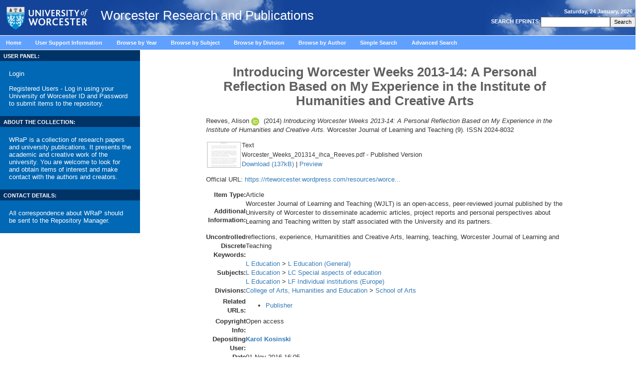

--- FILE ---
content_type: text/html; charset=utf-8
request_url: https://eprints.worc.ac.uk/5039/
body_size: 38063
content:
<!DOCTYPE html>
<html xmlns="http://www.w3.org/1999/xhtml" lang="en">
<head><!-- PageID 39 - published by RedDot 7.1 - 7.1.1.15 - 14140 -->
<title> Introducing Worcester Weeks 2013-14: A Personal Reflection Based on My Experience in the Institute of Humanities and Creative Arts  - Worcester Research and Publications</title>

    <style type="text/css" media="screen">@import url(/style/stylesheet.css);</style>
    <!-- <style type="text/css" media="print">@import url(<epc:print expr="$config{base_url}"/>/style/print.css);</style> -->

    <link rel="icon" href="/favicon.ico" type="image/x-icon" />
    <link rel="shortcut icon" href="/favicon.ico" type="image/x-icon" />
    <link rel="Top" href="https://eprints.worc.ac.uk/" />
    <link rel="Search" href="https://eprints.worc.ac.uk/cgi/search" />

    <meta name="eprints.eprintid" content="5039" />
<meta name="eprints.rev_number" content="22" />
<meta name="eprints.eprint_status" content="archive" />
<meta name="eprints.userid" content="4404" />
<meta name="eprints.dir" content="disk0/00/00/50/39" />
<meta name="eprints.datestamp" content="2016-11-01 16:05:25" />
<meta name="eprints.lastmod" content="2020-06-17 17:14:28" />
<meta name="eprints.status_changed" content="2016-11-01 16:05:25" />
<meta name="eprints.type" content="article" />
<meta name="eprints.metadata_visibility" content="show" />
<meta name="eprints.creators_name" content="Reeves, Alison" />
<meta name="eprints.creators_id" content="7098" />
<meta name="eprints.creators_orcid" content="0000-0002-4026-8533" />
<meta name="eprints.title" content="Introducing Worcester Weeks 2013-14: A Personal Reflection Based on My Experience in the Institute of Humanities and Creative Arts" />
<meta name="eprints.ispublished" content="pub" />
<meta name="eprints.subjects" content="L1" />
<meta name="eprints.subjects" content="LC" />
<meta name="eprints.subjects" content="LF" />
<meta name="eprints.divisions" content="sch_art" />
<meta name="eprints.keywords" content="reflections, experience, Humanitities and Creative Arts, learning, teaching, Worcester Journal of Learning and Teaching" />
<meta name="eprints.keywords_multi" content="reflections" />
<meta name="eprints.keywords_multi" content="experience" />
<meta name="eprints.keywords_multi" content="Humanitities and Creative Arts" />
<meta name="eprints.keywords_multi" content="learning" />
<meta name="eprints.keywords_multi" content="teaching" />
<meta name="eprints.keywords_multi" content="Worcester Journal of Learning and Teaching" />
<meta name="eprints.note" content="Worcester Journal of Learning and Teaching (WJLT) is an open-access, peer-reviewed journal published by the University of Worcester to disseminate academic articles, project reports and personal perspectives about Learning and Teaching written by staff associated with the University and its partners." />
<meta name="eprints.date" content="2014-07" />
<meta name="eprints.date_type" content="published" />
<meta name="eprints.publisher" content="University of Worcester" />
<meta name="eprints.official_url" content="https://rteworcester.wordpress.com/resources/worcester-journal-of-learning-teaching-archived-issues/" />
<meta name="eprints.copyright_holders" content="Open access" />
<meta name="eprints.full_text_status" content="public" />
<meta name="eprints.publication" content="Worcester Journal of Learning and Teaching" />
<meta name="eprints.number" content="9" />
<meta name="eprints.place_of_pub" content="Worcester Journal of Learning and Teaching" />
<meta name="eprints.refereed" content="FALSE" />
<meta name="eprints.issn" content="2024-8032" />
<meta name="eprints.related_url_url" content="http://www.worc.ac.uk" />
<meta name="eprints.related_url_type" content="pub" />
<meta name="eprints.dates_date" content="2014-07" />
<meta name="eprints.dates_date_type" content="published" />
<meta name="eprints.hoa_compliant" content="501" />
<meta name="eprints.hoa_date_pub" content="2014-07" />
<meta name="eprints.hoa_date_fcd" content="2019-01-02" />
<meta name="eprints.hoa_date_foa" content="2019-01-02" />
<meta name="eprints.hoa_version_fcd" content="VoR" />
<meta name="eprints.hoa_exclude" content="FALSE" />
<meta name="eprints.citation" content="  Reeves, Alison ORCID logoORCID: https://orcid.org/0000-0002-4026-8533 &lt;https://orcid.org/0000-0002-4026-8533&gt;  (2014) Introducing Worcester Weeks 2013-14: A Personal Reflection Based on My Experience in the Institute of Humanities and Creative Arts.  Worcester Journal of Learning and Teaching (9).   ISSN 2024-8032     " />
<meta name="eprints.document_url" content="https://eprints.worc.ac.uk/5039/1/Worcester_Weeks_201314_ihca_Reeves.pdf" />
<link href="http://purl.org/DC/elements/1.0/" rel="schema.DC" />
<meta name="DC.relation" content="https://eprints.worc.ac.uk/5039/" />
<meta name="DC.title" content="Introducing Worcester Weeks 2013-14: A Personal Reflection Based on My Experience in the Institute of Humanities and Creative Arts" />
<meta name="DC.creator" content="Reeves, Alison" />
<meta name="DC.subject" content="L Education (General)" />
<meta name="DC.subject" content="LC Special aspects of education" />
<meta name="DC.subject" content="LF Individual institutions (Europe)" />
<meta name="DC.publisher" content="University of Worcester" />
<meta name="DC.date" content="2014-07" />
<meta name="DC.type" content="Article" />
<meta name="DC.type" content="NonPeerReviewed" />
<meta name="DC.format" content="text" />
<meta name="DC.language" content="en" />
<meta name="DC.identifier" content="https://eprints.worc.ac.uk/5039/1/Worcester_Weeks_201314_ihca_Reeves.pdf" />
<meta name="DC.identifier" content="  Reeves, Alison ORCID logoORCID: https://orcid.org/0000-0002-4026-8533 &lt;https://orcid.org/0000-0002-4026-8533&gt;  (2014) Introducing Worcester Weeks 2013-14: A Personal Reflection Based on My Experience in the Institute of Humanities and Creative Arts.  Worcester Journal of Learning and Teaching (9).   ISSN 2024-8032     " />
<meta name="DC.relation" content="https://rteworcester.wordpress.com/resources/worcester-journal-of-learning-teaching-archived-issues/" />
<!-- Highwire Press meta tags -->
<meta name="citation_title" content="Introducing Worcester Weeks 2013-14: A Personal Reflection Based on My Experience in the Institute of Humanities and Creative Arts" />
<meta name="citation_author" content="Reeves, Alison" />
<meta name="citation_publication_date" content="2014/07" />
<meta name="citation_online_date" content="2016/11/01" />
<meta name="citation_journal_title" content="Worcester Journal of Learning and Teaching" />
<meta name="citation_issn" content="2024-8032" />
<meta name="citation_issue" content="9" />
<meta name="citation_pdf_url" content="https://eprints.worc.ac.uk/5039/1/Worcester_Weeks_201314_ihca_Reeves.pdf" />
<meta name="citation_date" content="2014/07" />
<meta name="citation_cover_date" content="2014/07" />
<meta name="citation_publisher" content="University of Worcester" />
<meta name="citation_language" content="en" />
<meta name="citation_keywords" content="reflections; experience; Humanitities and Creative Arts; learning; teaching; Worcester Journal of Learning and Teaching; L Education (General); LC Special aspects of education; LF Individual institutions (Europe)" />
<!-- PRISM meta tags -->
<link href="https://www.w3.org/submissions/2020/SUBM-prism-20200910/" rel="schema.prism" />
<meta name="prism.dateReceived" content="2016-11-01T16:05:25" />
<meta name="prism.modificationDate" content="2020-06-17T17:14:28" />
<meta name="prism.issn" content="2024-8032" />
<meta name="prism.publicationName" content="Worcester Journal of Learning and Teaching" />
<meta name="prism.number" content="9" />
<meta name="prism.link" content="https://rteworcester.wordpress.com/resources/worcester-journal-of-learning-teaching-archived-issues/" />
<meta name="prism.keyword" content="reflections" />
<meta name="prism.keyword" content="experience" />
<meta name="prism.keyword" content="Humanitities and Creative Arts" />
<meta name="prism.keyword" content="learning" />
<meta name="prism.keyword" content="teaching" />
<meta name="prism.keyword" content="Worcester Journal of Learning and Teaching" />
<meta name="prism.keyword" content="L Education (General)" />
<meta name="prism.keyword" content="LC Special aspects of education" />
<meta name="prism.keyword" content="LF Individual institutions (Europe)" />
<link href="https://eprints.worc.ac.uk/5039/" rel="canonical" />
<link href="https://eprints.worc.ac.uk/cgi/export/eprint/5039/DIDL/worc-eprint-5039.xml" title="MPEG-21 DIDL" rel="alternate" type="text/xml; charset=utf-8" />
<link href="https://eprints.worc.ac.uk/cgi/export/eprint/5039/COinS/worc-eprint-5039.txt" title="OpenURL ContextObject in Span" rel="alternate" type="text/plain; charset=utf-8" />
<link href="https://eprints.worc.ac.uk/cgi/export/eprint/5039/Simple/worc-eprint-5039.txt" title="Simple Metadata" rel="alternate" type="text/plain; charset=utf-8" />
<link href="https://eprints.worc.ac.uk/cgi/export/eprint/5039/ContextObject/worc-eprint-5039.xml" title="OpenURL ContextObject" rel="alternate" type="text/xml; charset=utf-8" />
<link href="https://eprints.worc.ac.uk/cgi/export/eprint/5039/Refer/worc-eprint-5039.refer" title="Refer" rel="alternate" type="text/plain" />
<link href="https://eprints.worc.ac.uk/cgi/export/eprint/5039/RDFN3/worc-eprint-5039.n3" title="RDF+N3" rel="alternate" type="text/n3" />
<link href="https://eprints.worc.ac.uk/cgi/export/eprint/5039/RDFXML/worc-eprint-5039.rdf" title="RDF+XML" rel="alternate" type="application/rdf+xml" />
<link href="https://eprints.worc.ac.uk/cgi/export/eprint/5039/CSV/worc-eprint-5039.csv" title="Multiline CSV" rel="alternate" type="text/csv; charset=utf-8" />
<link href="https://eprints.worc.ac.uk/cgi/export/eprint/5039/RIOXX2/worc-eprint-5039.xml" title="RIOXX2 XML" rel="alternate" type="text/xml; charset=utf-8" />
<link href="https://eprints.worc.ac.uk/cgi/export/eprint/5039/METS/worc-eprint-5039.xml" title="METS" rel="alternate" type="text/xml; charset=utf-8" />
<link href="https://eprints.worc.ac.uk/cgi/export/eprint/5039/Atom/worc-eprint-5039.xml" title="Atom" rel="alternate" type="application/atom+xml;charset=utf-8" />
<link href="https://eprints.worc.ac.uk/cgi/export/eprint/5039/HTML/worc-eprint-5039.html" title="HTML Citation" rel="alternate" type="text/html; charset=utf-8" />
<link href="https://eprints.worc.ac.uk/cgi/export/eprint/5039/RefWorks/worc-eprint-5039.ref" title="RefWorks" rel="alternate" type="text/plain" />
<link href="https://eprints.worc.ac.uk/cgi/export/eprint/5039/MODS/worc-eprint-5039.xml" title="MODS" rel="alternate" type="text/xml; charset=utf-8" />
<link href="https://eprints.worc.ac.uk/cgi/export/eprint/5039/RIS/worc-eprint-5039.ris" title="Reference Manager" rel="alternate" type="text/plain" />
<link href="https://eprints.worc.ac.uk/cgi/export/eprint/5039/Text/worc-eprint-5039.txt" title="ASCII Citation" rel="alternate" type="text/plain; charset=utf-8" />
<link href="https://eprints.worc.ac.uk/cgi/export/eprint/5039/XML/worc-eprint-5039.xml" title="EP3 XML" rel="alternate" type="application/vnd.eprints.data+xml; charset=utf-8" />
<link href="https://eprints.worc.ac.uk/cgi/export/eprint/5039/EndNote/worc-eprint-5039.enw" title="EndNote" rel="alternate" type="text/plain; charset=utf-8" />
<link href="https://eprints.worc.ac.uk/cgi/export/eprint/5039/DC/worc-eprint-5039.txt" title="Dublin Core" rel="alternate" type="text/plain; charset=utf-8" />
<link href="https://eprints.worc.ac.uk/cgi/export/eprint/5039/BibTeX/worc-eprint-5039.bib" title="BibTeX" rel="alternate" type="text/plain; charset=utf-8" />
<link href="https://eprints.worc.ac.uk/cgi/export/eprint/5039/RDFNT/worc-eprint-5039.nt" title="RDF+N-Triples" rel="alternate" type="text/plain" />
<link href="https://eprints.worc.ac.uk/cgi/export/eprint/5039/JSON/worc-eprint-5039.js" title="JSON" rel="alternate" type="application/json; charset=utf-8" />
<link href="https://eprints.worc.ac.uk/" rel="Top" />
    <link href="https://eprints.worc.ac.uk/sword-app/servicedocument" rel="Sword" />
    <link href="https://eprints.worc.ac.uk/id/contents" rel="SwordDeposit" />
    <link href="https://eprints.worc.ac.uk/cgi/search" type="text/html" rel="Search" />
    <link title="Worcester Research and Publications" href="https://eprints.worc.ac.uk/cgi/opensearchdescription" type="application/opensearchdescription+xml" rel="Search" />
    <script type="text/javascript">
// <![CDATA[
var eprints_http_root = "https://eprints.worc.ac.uk";
var eprints_http_cgiroot = "https://eprints.worc.ac.uk/cgi";
var eprints_oai_archive_id = "wrap.eprints.org";
var eprints_logged_in = false;
var eprints_logged_in_userid = 0; 
var eprints_logged_in_username = ""; 
var eprints_logged_in_usertype = ""; 
var eprints_lang_id = "en";
// ]]></script>
    <style type="text/css">.ep_logged_in { display: none }</style>
    <link href="/style/auto-3.4.6.css?1769106110" type="text/css" rel="stylesheet" />
    <script type="text/javascript" src="/javascript/auto-3.4.6.js?1769166587">
//padder
</script>
    <!--[if lte IE 6]>
        <link rel="stylesheet" type="text/css" href="/style/ie6.css" />
   <![endif]-->
    <meta content="EPrints 3.4.6" name="Generator" />
    <meta http-equiv="Content-Type" content="text/html; charset=UTF-8" />
    <meta http-equiv="Content-Language" content="en" />
    <script type="text/javascript">
// <![CDATA[
var eprints_user_id = "false";
// ]]></script><style>.abstract_lists { display: none !important; } .ep_search_BatchList{ display: none; }</style>

<meta http-equiv="Content-Type" content="text/html; charset=iso-8859-1" />


<!-- <script type="text/javascript" src="http://www.worc.ac.uk/scripts/41.htm"></script> -->

</head>




<script type="text/javascript">
var gaJsHost = (("https:" == document.location.protocol) ? "https://ssl." : "http://www.");
document.write(unescape("%3Cscript src='" + gaJsHost + "google-analytics.com/ga.js' type='text/javascript'%3E%3C/script%3E"));
</script>
<script type="text/javascript">
var pageTracker = _gat._getTracker("UA-4273083-1");
pageTracker._initData();
pageTracker._trackPageview();
</script>


<body leftmargin="0" topmargin="0" marginwidth="0" marginheight="0" onLoad="window.name='mainwin';">
    <div class="ep_noprint"><noscript><style type="text/css">@import url(https://eprints.worc.ac.uk/style/nojs.css);</style></noscript></div>
<div class="ep_content_wrapper">
<table width="100%" border="0" align="center" cellpadding="0" cellspacing="0" summary="page layout table">
  <tr valign="top" bgcolor="#0088CD"> 
    <td colspan="3" background="/images/background_sky.jpg"> 
<table width="100%" border="0" cellspacing="0" cellpadding="0" class="bottombdr" summary="page header table">
<tr><td><a href="http://www.worcester.ac.uk"><img src="/images/new_logo.png" alt="University of Worcester" border="0" width="189" height="71" align="center" /></a>
<span class="ep_tm_archivetitle">Worcester Research and Publications</span></td>
<td align="right" valign="middle">
<table width="100%" border="0" cellpadding="5" cellspacing="0" summary="date table">
        <tr>
          <td align="right" valign="top" class="tblheader"> 
            <script language="Javascript">
<!-- Hiding from those old Browsers
// Y2K READY-USE GetFullYear
// DAY Names Javascript is funny Starts the numbering with Zero this array translates to 0...6 to the days of the week
// REMEMBER Arrays have to be written all on ONE(1) line to work
var stampdays = new Array( "Sunday","Monday","Tuesday","Wednesday","Thursday","Friday","Saturday"); 

// Month Names - Guess what this array does. 0..11 to the system clock month
var stampmonths = new Array( "January","February","March","April","May","June","July","August","September","October","November","December");
// GRABS the Date info from your System clock when your Browser reads  enters the page.
var thedate = new Date(); 
//Gets the Translated Arrays written to the webpage for viewing. Remember you can use this for other things, too
document.write(stampdays[ thedate.getDay()] + ", " + thedate.getDate() + " " + stampmonths[ thedate.getMonth()] + ", " +   thedate.getFullYear()); 
// --> 
</script>
              </td>
        </tr>
        <tr>
          <td align="right">
           
<table border="0" align="right" cellpadding="0" cellspacing="2" summary="search table">

<form method="get" action="https://eprints.worc.ac.uk/cgi/search" style="display:inline">
                <tr> 
                  <td valign="middle"><span class="tblheader"><strong> 
                    <label for="search"> SEARCH EPRINTS:</label>
                    </strong></span></td>
                  <td align="right" valign="middle"> 
                    <input name="q" accept-charset="utf-8" type="text" value=" " class="fields" size="18" id="search" />
                  </td>
                  <td align="right" valign="middle"> 
                    <input name="_action_search" type="submit" class="buttons" id="search" value="Search" /> 
                    <input value="perform_search" name="rm" type="hidden" /> </td>
		    <input type="hidden" name="_order" value="bytitle" />
		    <input type="hidden" name="basic_srchtype" value="ALL" />
		    <input type="hidden" name="_satisfyall" value="ALL" />
                </tr>
              </form>
            
</table>
          </td>
        </tr>
      
</table> 
      </td>
</tr>

</table></td>
  </tr>
  <tr> 
    <td colspan="3" class="tbl"> 
      <div class="mainmenuitem" id="contentwrapper"> 
        <div id="menu"> 
          <ul id="mainmenu">
              <li class="mainmenuitem inactive"><a href="https://eprints.worc.ac.uk/">Home</a>     <br /></li>
              <li class="mainmenuitem inactive"><a href="https://eprints.worc.ac.uk/information.html">User Support Information</a>     <br /></li>
              <li class="mainmenuitem inactive"><a href="https://eprints.worc.ac.uk/view/year/">Browse by Year</a>     <br /></li>
              <li class="mainmenuitem inactive"><a href="https://eprints.worc.ac.uk/view/subjects/">Browse by Subject</a>     <br /></li>
              <li class="mainmenuitem inactive"><a href="https://eprints.worc.ac.uk/view/divisions/">Browse by Division</a>     <br /></li>
              <li class="mainmenuitem inactive"><a href="https://eprints.worc.ac.uk/view/author/">Browse by Author</a>     <br /></li>
              <li class="mainmenuitem inactive"><a href="https://eprints.worc.ac.uk/cgi/search/simple">Simple Search</a>     <br /></li>
              <li class="mainmenuitem inactive"><a href="https://eprints.worc.ac.uk/cgi/search/advanced">Advanced Search</a>     <br /></li>
          </ul>
        </div>
      </div>
    </td>
  </tr>
  <tr> 
 <td width="22%" valign="top" class="bottombdr">  
    <table width="100%" border="0" cellpadding="0" cellspacing="0" summary="useful links header table">
    <tr>
    <td bgcolor="#003366"> <span class="tblheader"><strong> USER PANEL:</strong></span></td>
    </tr>
    <tr>
    <td valign="top" bgcolor="#0068B4">

    <table width="100%" border="0" cellpadding="0" cellspacing="8" summary="useful links table" background="/images/fade_bg_homepage.jpg">
    <tr>
    <td>
    <div class="login_status">

		<div><a href="https://eprints.worc.ac.uk/cgi/users/home">Login</a></div>
		<br />
		<div>Registered Users - Log in using your University of Worcester ID and Password to submit items to the repository.</div>
	
</div>
    </td>
    </tr>

    </table>

    </td>
    </tr>

    </table>

    <table width="100%" border="0" cellpadding="0" cellspacing="0" summary="useful links header table">
    <tr>
    <td bgcolor="#003366"> <span class="tblheader"><strong> ABOUT THE COLLECTION:</strong></span></td>
    </tr>
    <tr>
    <td valign="top" bgcolor="#0068B4">

    <table width="100%" border="0" cellpadding="0" cellspacing="8" summary="useful links table" background="/images/fade_bg_homepage.jpg">
    <tr>
    <td>
    <div style="color:white;font-size:0.8em" class="login_status">
    WRaP is a collection of research papers and university publications. It presents the academic and creative work of the university. You are welcome to look for and obtain items of interest and make contact with the authors and creators.
</div>
    </td>
    </tr>

    </table>
    </td>
    </tr>

    </table>

    <table width="100%" border="0" cellpadding="0" cellspacing="0" summary="useful links header table">
      <tr>
        <td bgcolor="#003366"> <span class="tblheader"><strong> CONTACT DETAILS:</strong></span></td>
      </tr>
      <tr>
        <td valign="top" bgcolor="#0068B4">
          <table width="100%" border="0" cellpadding="0" cellspacing="8" summary="useful links table" background="/images/fade_bg_homepage.jpg">
            <tr>
              <td>
                <div style="color:white;font-size:0.8em;display:block;" class="login_status">
                  All correspondence about WRaP should be sent to the <a href="mailto:wrapteam@worc.ac.uk" style="display:inline">Repository Manager.</a>
                </div>
              </td>
            </tr>
          </table>
        </td>
      </tr>
    </table>



</td>
    <td width="77%" valign="top"> 

<div align="center" id="ep_tm_main_wrapper">

  <table width="720" class="ep_tm_main"><tr><td colspan="3" align="left">
    <h1 class="ep_tm_pagetitle">

Introducing Worcester Weeks 2013-14: A Personal Reflection Based on My Experience in the Institute of Humanities and Creative Arts

</h1>
    <div class="ep_summary_content"><div class="ep_summary_content_top"><div id="ep_summary_box_2" class="ep_summary_box ep_plugin_summary_box_tools"><div class="ep_summary_box_title"><div class="ep_no_js">Tools</div><div id="ep_summary_box_2_colbar" class="ep_only_js" style="display: none"><a href="#" onclick="EPJS_blur(event); EPJS_toggleSlideScroll('ep_summary_box_2_content',true,'ep_summary_box_2');EPJS_toggle('ep_summary_box_2_colbar',true);EPJS_toggle('ep_summary_box_2_bar',false);return false" class="ep_box_collapse_link"><img border="0" alt="-" src="/style/images/minus.png" /> Tools</a></div><div id="ep_summary_box_2_bar" class="ep_only_js"><a href="#" onclick="EPJS_blur(event); EPJS_toggleSlideScroll('ep_summary_box_2_content',false,'ep_summary_box_2');EPJS_toggle('ep_summary_box_2_colbar',false);EPJS_toggle('ep_summary_box_2_bar',true);return false" class="ep_box_collapse_link"><img border="0" alt="+" src="/style/images/plus.png" /> Tools</a></div></div><div id="ep_summary_box_2_content" class="ep_summary_box_body" style="display: none"><div id="ep_summary_box_2_content_inner"><div style="margin-bottom: 1em" class="ep_block"><form action="https://eprints.worc.ac.uk/cgi/export_redirect" accept-charset="utf-8" method="get">
  <input value="5039" name="eprintid" type="hidden" id="eprintid" />
  <select aria-labelledby="box_tools_export_button" name="format">
    <option value="DIDL">MPEG-21 DIDL</option>
    <option value="COinS">OpenURL ContextObject in Span</option>
    <option value="Simple">Simple Metadata</option>
    <option value="ContextObject">OpenURL ContextObject</option>
    <option value="Refer">Refer</option>
    <option value="RDFN3">RDF+N3</option>
    <option value="RDFXML">RDF+XML</option>
    <option value="CSV">Multiline CSV</option>
    <option value="RIOXX2">RIOXX2 XML</option>
    <option value="METS">METS</option>
    <option value="Atom">Atom</option>
    <option value="HTML">HTML Citation</option>
    <option value="RefWorks">RefWorks</option>
    <option value="MODS">MODS</option>
    <option value="RIS">Reference Manager</option>
    <option value="Text">ASCII Citation</option>
    <option value="XML">EP3 XML</option>
    <option value="EndNote">EndNote</option>
    <option value="DC">Dublin Core</option>
    <option value="BibTeX">BibTeX</option>
    <option value="RDFNT">RDF+N-Triples</option>
    <option value="JSON">JSON</option>
  </select>
  <input value="Export" type="submit" id="box_tools_export_button" class="ep_form_action_button" />
</form></div><div class="addtoany_share_buttons"><a href="https://www.addtoany.com/share?linkurl=https://eprints.worc.ac.uk/id/eprint/5039&amp;title=Introducing Worcester Weeks 2013-14: A Personal Reflection Based on My Experience in the Institute of Humanities and Creative Arts" target="_blank"><img alt="Add to Any" src="/images/shareicon/a2a.svg" class="ep_form_action_button" /></a><a href="https://www.addtoany.com/add_to/twitter?linkurl=https://eprints.worc.ac.uk/id/eprint/5039&amp;linkname=Introducing Worcester Weeks 2013-14: A Personal Reflection Based on My Experience in the Institute of Humanities and Creative Arts" target="_blank"><img alt="Add to Twitter" src="/images/shareicon/twitter.svg" class="ep_form_action_button" /></a><a href="https://www.addtoany.com/add_to/facebook?linkurl=https://eprints.worc.ac.uk/id/eprint/5039&amp;linkname=Introducing Worcester Weeks 2013-14: A Personal Reflection Based on My Experience in the Institute of Humanities and Creative Arts" target="_blank"><img alt="Add to Facebook" src="/images/shareicon/facebook.svg" class="ep_form_action_button" /></a><a href="https://www.addtoany.com/add_to/linkedin?linkurl=https://eprints.worc.ac.uk/id/eprint/5039&amp;linkname=Introducing Worcester Weeks 2013-14: A Personal Reflection Based on My Experience in the Institute of Humanities and Creative Arts" target="_blank"><img alt="Add to Linkedin" src="/images/shareicon/linkedin.svg" class="ep_form_action_button" /></a><a href="https://www.addtoany.com/add_to/pinterest?linkurl=https://eprints.worc.ac.uk/id/eprint/5039&amp;linkname=Introducing Worcester Weeks 2013-14: A Personal Reflection Based on My Experience in the Institute of Humanities and Creative Arts" target="_blank"><img alt="Add to Pinterest" src="/images/shareicon/pinterest.svg" class="ep_form_action_button" /></a><a href="https://www.addtoany.com/add_to/email?linkurl=https://eprints.worc.ac.uk/id/eprint/5039&amp;linkname=Introducing Worcester Weeks 2013-14: A Personal Reflection Based on My Experience in the Institute of Humanities and Creative Arts" target="_blank"><img alt="Add to Email" src="/images/shareicon/email.svg" class="ep_form_action_button" /></a></div></div></div></div><div id="ep_summary_box_3" class="ep_summary_box abstract_lists"><div class="ep_summary_box_title"><div class="ep_no_js">Lists</div><div id="ep_summary_box_3_colbar" class="ep_only_js" style="display: none"><a href="#" onclick="EPJS_blur(event); EPJS_toggleSlideScroll('ep_summary_box_3_content',true,'ep_summary_box_3');EPJS_toggle('ep_summary_box_3_colbar',true);EPJS_toggle('ep_summary_box_3_bar',false);return false" class="ep_box_collapse_link"><img border="0" alt="-" src="/style/images/minus.png" /> Lists</a></div><div id="ep_summary_box_3_bar" class="ep_only_js"><a href="#" onclick="EPJS_blur(event); EPJS_toggleSlideScroll('ep_summary_box_3_content',false,'ep_summary_box_3');EPJS_toggle('ep_summary_box_3_colbar',false);EPJS_toggle('ep_summary_box_3_bar',true);return false" class="ep_box_collapse_link"><img border="0" alt="+" src="/style/images/plus.png" /> Lists</a></div></div><div id="ep_summary_box_3_content" class="ep_summary_box_body" style="display: none"><div id="ep_summary_box_3_content_inner"><div id="lists_5039" class="abstract_lists"></div>
	<script type="text/javascript">
		generateList(5039, false);
	</script>
</div></div></div></div><div class="ep_summary_content_left"></div><div class="ep_summary_content_right"></div><div class="ep_summary_content_main">

<script type="text/javascript" src="https://discovery.core.ac.uk/plugin.js?template=eprints&amp;id=d62486b5fa" async="async">// <!-- No script --></script>

  <p style="margin-bottom: 1em">
    


    <span class="person orcid-person"><span class="person_name">Reeves, Alison</span> <a target="_blank" href="https://orcid.org/0000-0002-4026-8533" class="orcid"><img alt="ORCID logo" src="/images/orcid_id.svg" class="orcid-icon" /><span class="orcid-tooltip">ORCID: https://orcid.org/0000-0002-4026-8533</span></a></span>
  

(2014)

<em>Introducing Worcester Weeks 2013-14: A Personal Reflection Based on My Experience in the Institute of Humanities and Creative Arts.</em>


    Worcester Journal of Learning and Teaching (9).
    
     ISSN 2024-8032
  


  



  </p>

  

  
  

  

    
  
    
      
      <table>
        
          <tr>
            <td valign="top" align="right"><a onmouseover="EPJS_ShowPreview( event, 'doc_preview_9996', 'right' );" onfocus="EPJS_ShowPreview( event, 'doc_preview_9996', 'right' );" href="https://eprints.worc.ac.uk/5039/1/Worcester_Weeks_201314_ihca_Reeves.pdf" onmouseout="EPJS_HidePreview( event, 'doc_preview_9996', 'right' );" onblur="EPJS_HidePreview( event, 'doc_preview_9996', 'right' );" class="ep_document_link"><img title="Worcester_Weeks_201314_ihca_Reeves.pdf" border="0" src="https://eprints.worc.ac.uk/5039/1.hassmallThumbnailVersion/Worcester_Weeks_201314_ihca_Reeves.pdf" alt="[thumbnail of Worcester_Weeks_201314_ihca_Reeves.pdf]" class="ep_doc_icon" /></a><div id="doc_preview_9996" class="ep_preview"><div><div><span><img border="0" alt="" src="https://eprints.worc.ac.uk/5039/1.haspreviewThumbnailVersion/Worcester_Weeks_201314_ihca_Reeves.pdf" id="doc_preview_9996_img" class="ep_preview_image" /><div class="ep_preview_title">Preview</div></span></div></div></div></td>
            <td valign="top">
              

<!-- document citation -->


<span class="ep_document_citation">
<span class="document_format">Text</span>
<br /><span class="document_filename">Worcester_Weeks_201314_ihca_Reeves.pdf</span>
 - Published Version


</span>

<br />
              <a href="https://eprints.worc.ac.uk/5039/1/Worcester_Weeks_201314_ihca_Reeves.pdf" class="ep_document_link">Download (137kB)</a>
              
			  
			  | <a href="https://eprints.worc.ac.uk/5039/1.haslightboxThumbnailVersion/Worcester_Weeks_201314_ihca_Reeves.pdf" title="   Text &lt;https://eprints.worc.ac.uk/5039/1/Worcester_Weeks_201314_ihca_Reeves.pdf&gt; 
Worcester_Weeks_201314_ihca_Reeves.pdf  - Published Version    " rel="lightbox[docs] nofollow">Preview</a>
			  
			  
              
  
              <ul>
              
              </ul>
            </td>
          </tr>
        
      </table>
    

  

  
    <div style="margin-bottom: 1em">
      Official URL: <a href="https://rteworcester.wordpress.com/resources/worcester-journal-of-learning-teaching-archived-issues/" target="0">https://rteworcester.wordpress.com/resources/worce...</a>
    </div>
  

  

  <table style="margin-bottom: 1em; margin-top: 1em;" cellpadding="3">
    <tr>
      <th align="right">Item Type:</th>
      <td>
        Article
        
        
        
      </td>
    </tr>
    
    
      
    
      
        <tr>
          <th align="right">Additional Information:</th>
          <td valign="top"><p style="text-align: left; margin: 0em auto 1em auto;">Worcester Journal of Learning and Teaching (WJLT) is an open-access, peer-reviewed journal published by the University of Worcester to disseminate academic articles, project reports and personal perspectives about Learning and Teaching written by staff associated with the University and its partners.</p></td>
        </tr>
      
    
      
        <tr>
          <th align="right">Uncontrolled Discrete Keywords:</th>
          <td valign="top">reflections, experience, Humanitities and Creative Arts, learning, teaching, Worcester Journal of Learning and Teaching</td>
        </tr>
      
    
      
        <tr>
          <th align="right">Subjects:</th>
          <td valign="top"><a href="https://eprints.worc.ac.uk/view/subjects/L.html">L Education</a> &gt; <a href="https://eprints.worc.ac.uk/view/subjects/L1.html">L Education (General)</a><br /><a href="https://eprints.worc.ac.uk/view/subjects/L.html">L Education</a> &gt; <a href="https://eprints.worc.ac.uk/view/subjects/LC.html">LC Special aspects of education</a><br /><a href="https://eprints.worc.ac.uk/view/subjects/L.html">L Education</a> &gt; <a href="https://eprints.worc.ac.uk/view/subjects/LF.html">LF Individual institutions (Europe)</a></td>
        </tr>
      
    
      
        <tr>
          <th align="right">Divisions:</th>
          <td valign="top"><a href="https://eprints.worc.ac.uk/view/divisions/coll=5Fahe/">College of Arts, Humanities and Education</a> &gt; <a href="https://eprints.worc.ac.uk/view/divisions/sch=5Fart/">School of Arts</a></td>
        </tr>
      
    
      
        <tr>
          <th align="right">Related URLs:</th>
          <td valign="top"><ul><li><a href="http://www.worc.ac.uk">Publisher</a></li></ul></td>
        </tr>
      
    
      
        <tr>
          <th align="right">Copyright Info:</th>
          <td valign="top">Open access</td>
        </tr>
      
    
      
    
      
        <tr>
          <th align="right">Depositing User:</th>
          <td valign="top">

<a href="https://eprints.worc.ac.uk/profile/4404"><span class="ep_name_citation"><span class="person_name">Karol Kosinski</span></span></a>

</td>
        </tr>
      
    
      
        <tr>
          <th align="right">Date Deposited:</th>
          <td valign="top">01 Nov 2016 16:05</td>
        </tr>
      
    
      
        <tr>
          <th align="right">Last Modified:</th>
          <td valign="top">17 Jun 2020 17:14</td>
        </tr>
      
    
    <tr>
      <th align="right">URI:</th>
      <td valign="top"><a href="https://eprints.worc.ac.uk/id/eprint/5039">https://eprints.worc.ac.uk/id/eprint/5039</a></td>
    </tr>
  </table>

  
  

  
    <h3>Actions (login required)</h3>
    <table class="ep_summary_page_actions">
    
      <tr>
        <td><a href="/cgi/users/home?screen=EPrint%3A%3AView&amp;eprintid=5039"><img role="button" alt="View Item" title="View Item button" src="/style/images/action_view.png" class="ep_form_action_icon" /></a></td>
        <td>View Item</td>
      </tr>
    
    </table>
  

</div><div class="ep_summary_content_bottom"><div id="ep_summary_box_1" class="ep_summary_box ep_plugin_summary_box_corerecommender"><div class="ep_summary_box_title"><div class="ep_no_js">CORE (COnnecting REpositories)</div><div id="ep_summary_box_1_colbar" class="ep_only_js"><a href="#" onclick="EPJS_blur(event); EPJS_toggleSlideScroll('ep_summary_box_1_content',true,'ep_summary_box_1');EPJS_toggle('ep_summary_box_1_colbar',true);EPJS_toggle('ep_summary_box_1_bar',false);return false" class="ep_box_collapse_link"><img border="0" alt="-" src="/style/images/minus.png" /> CORE (COnnecting REpositories)</a></div><div id="ep_summary_box_1_bar" class="ep_only_js" style="display: none"><a href="#" onclick="EPJS_blur(event); EPJS_toggleSlideScroll('ep_summary_box_1_content',false,'ep_summary_box_1');EPJS_toggle('ep_summary_box_1_colbar',true);EPJS_toggle('ep_summary_box_1_bar',false);return false" class="ep_box_collapse_link"><img border="0" alt="+" src="/style/images/plus.png" /> CORE (COnnecting REpositories)</a></div></div><div id="ep_summary_box_1_content" class="ep_summary_box_body"><div id="ep_summary_box_1_content_inner"><div id="coreRecommenderOutput"></div><script type="text/javascript">
            (function (d, s, idScript, idRec, userInput) {
                var coreAddress = 'https://api.core.ac.uk';
                var js, fjs = d.getElementsByTagName(s)[0];
                if (d.getElementById(idScript))
                    return;
                js = d.createElement(s);
                js.id = idScript;
                js.src = coreAddress + '/scripts/legacy/embed.js';
                fjs.parentNode.insertBefore(js, fjs);

                localStorage.setItem('idRecommender', idRec);
                localStorage.setItem('userInput', JSON.stringify(userInput));

                                var link = d.createElement('link');
                link.setAttribute('rel', 'stylesheet');
                link.setAttribute('type', 'text/css');
                link.setAttribute('href', coreAddress + '/scripts/legacy/embed-eprints-style.css');
                d.getElementsByTagName('head')[0].appendChild(link);

            }(document, 'script', 'recommender-embed', '989547', {}));</script></div></div></div></div><div class="ep_summary_content_after"></div></div>
  </td></tr></table>
</div>


    </td>
    <td width="1%" valign="top">  
      
 

    </td>
  </tr>
  <tr> 
    <td valign="top" background="/images/fade_bg_homepage.jpg" bgcolor="#80AFDE"> 
      



    </td>
    <td> 
      



      



    </td>
    <td valign="top"> 
            
    </td>
  </tr>
  <tr> 
    <td> </td>
    <td> </td>
    <td> </td>
  </tr>
  <tr> 
	  <td colspan="3" style="border-bottom: 1px solid #0068B4;"></td>
  </tr>
<tr> 
    <td colspan="3"> 
      
<table width="100%" border="0" cellspacing="0" cellpadding="4" class="copy" summary="copyright table">
        <tr> 
<!--          <td>&copy; University of Worcester Henwick Grove, WR2 6AJ Tel: 01905 855000 | <a href="http://worc.ac.uk/426.html">Disclaimer</a></td> -->
              <td class="footer_disclaimer">© University of Worcester Henwick Grove, WR2 6AJ Tel: 01905 855000 | Materials in WRaP are protected by copyright and other intellectual property rights. By using WRaP you agree to abide by UK copyright laws.</td>
	  </tr><tr>
	  <td>
<div>
  <div style="float: right; margin-right: 1em"><a href="https://eprints.org/software/"><img src="/images/eprintslogo.png" border="0" /></a></div>
    <div>Worcester Research and Publications is powered by <em><a href="http://eprints.org/software/">EPrints 3</a></em> which is developed by the <a href="http://www.ecs.soton.ac.uk/">School of Electronics and Computer Science</a> at the University of Southampton. <a href="/eprints/">More information and software credits</a>.</div>
</div>

          </td>
        </tr>
      
</table>
    </td>
  </tr>

</table>
</div> <!-- ep_content_wrapper -->
</body>
</html>